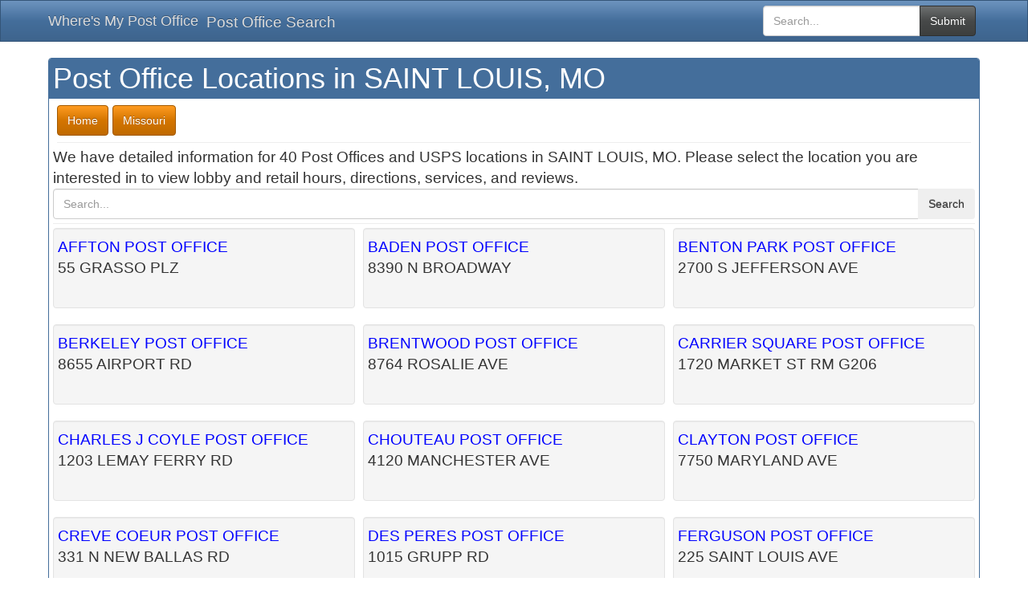

--- FILE ---
content_type: text/html; charset=UTF-8
request_url: https://www.wheresmypostoffice.com/city-saint-louis-mo
body_size: 3324
content:
<!DOCTYPE html>
<html lang="en">
<head>
<title>USPS Post Office Locations in SAINT LOUIS, MO</title>
<meta charset="utf-8">
<meta http-equiv="X-UA-Compatible" content="IE=edge">
<meta name="viewport" content="width=device-width, initial-scale=1">
<meta name="robots" content="index, follow"/>
<meta name="description" content="Get directions, lobby and retail hours, reviews, and services for USPS locations in SAINT LOUIS in MO.">
<link rel="canonical" href="https://www.wheresmypostoffice.com/city-saint-louis-mo" />
<link href="/css/bootstrap.min.css" rel="stylesheet">
<style>.imagescale{max-width:100%;height:auto}footer p{color:#fff;font-size:.8em}.smallmap{height:300px;border:0;width:100%}@media only screen and (min-width :768px){.is-table-row{display:table;width:100%}.is-table-row [class*=col-]{float:none;display:table-cell;vertical-align:top}}.headertext,h2,h4,h5{display:inline-block}.htext,h2,h4,h5{vertical-align:bottom}.more-info{color:#000}.more-info:hover{border-bottom:1px solid #000}.navsearch{float:right}.headertext{width:100%;font-size:1.2em;font-weight:700;background-color:#127353;color:#fff;padding:2px 5px;margin:0}.htext{color:#fff;padding:0;margin:0}.hoverbg:hover{background:#f5f5f5}body{font-size:14pt}footer{padding-top:20px;padding-bottom:20px;background-color:#242424}h1{color:#fff;margin-top:0;margin-bottom:0}h2,h4,h5{color:#fff;font-weight:heavy}.panel-heading{padding-top:5px;padding-bottom:5px}@media (max-width:600px){.headertext{font-size:1em}}</style>
<!--[if lt IE 9]>
<script src="https://oss.maxcdn.com/html5shiv/3.7.2/html5shiv.min.js"></script>
<script src="https://oss.maxcdn.com/respond/1.4.2/respond.min.js"></script>
<![endif]-->
</head>
<body>
<nav class="navbar navbar-inverse">
<div class="container">
<div class="navbar-header">
<button type="button" class="navbar-toggle collapsed" data-toggle="collapse" data-target="#bs-example-navbar-collapse-1">
<span class="sr-only">Toggle navigation</span>
<span class="icon-bar"></span>
<span class="icon-bar"></span>
<span class="icon-bar"></span>
</button>
<a class="navbar-brand" href="//www.wheresmypostoffice.com/">Where's My Post Office</a>
</div>
<div class="collapse navbar-collapse" id="bs-example-navbar-collapse-1">
<ul class="nav navbar-nav">
<li><a href="//www.wheresmypostoffice.com/post-office-lookup/">Post Office Search</a></li>

</ul>
<form class="navbar-form navbar-right" role="search" action="//www.wheresmypostoffice.com/post-office-lookup/" method="post">
<div class="input-group">
<input type="text" class="form-control" placeholder="Search..." id="thesearch" name="thesearch">
<div class="input-group-btn">
<button type="submit" class="btn btn-default">Submit</button>
</div>
</div>
</form>
</div>
</div>
</nav>
<div class="container">
<div class="panel panel-primary">
<div class="panel-heading">
<h1>Post Office Locations in SAINT LOUIS, MO</h1>
</div>
<div class="panel-body">
<div class="row">
<div class="col-xs-12">
<div class="col-xs-12"><span id="navcategories"><a href="/" title="Where's My Post Office Branch Locator Home"><span class="btn btn-warning btn-md btnspacing">Home</span></a></span>
<span id="navstate"><a href="/state-missouri" title="Post Offices in MO"><span class="btn btn-warning btn-md btnspacing">Missouri</span></a></span>
<hr /></div>
We have detailed information for 40 Post Offices and USPS locations in SAINT LOUIS, MO. Please select the location you are interested in to view lobby and retail hours, directions, services, and reviews.<br />
<form action="//www.wheresmypostoffice.com/post-office-lookup/" method="post">
<div class="input-group">
<input type="text" class="form-control" placeholder="Search..." id="thesearch" name="thesearch">
<div class="input-group-btn">
<button type="submit" class="btn btn-success">Search</button>
</div>
</div>
</form>
<hr />
<div class="row">
<div class="col-xs-12 col-md-4"><div class="well box"><a href="https://www.wheresmypostoffice.com/usps-1434957-affton-saint-louis-mo">AFFTON POST OFFICE</a>
<br />
55 GRASSO PLZ
</div></div>
<div class="col-xs-12 col-md-4"><div class="well box"><a href="https://www.wheresmypostoffice.com/usps-1353848-baden-saint-louis-mo">BADEN POST OFFICE</a>
<br />
8390 N BROADWAY
</div></div>
<div class="col-xs-12 col-md-4"><div class="well box"><a href="https://www.wheresmypostoffice.com/usps-1354697-benton-park-saint-louis-mo">BENTON PARK POST OFFICE</a>
<br />
2700 S JEFFERSON AVE
</div></div>
</div>
<div class="row">
<div class="col-xs-12 col-md-4"><div class="well box"><a href="https://www.wheresmypostoffice.com/usps-1434965-berkeley-saint-louis-mo">BERKELEY POST OFFICE</a>
<br />
8655 AIRPORT RD
</div></div>
<div class="col-xs-12 col-md-4"><div class="well box"><a href="https://www.wheresmypostoffice.com/usps-1434981-brentwood-saint-louis-mo">BRENTWOOD POST OFFICE</a>
<br />
8764 ROSALIE AVE
</div></div>
<div class="col-xs-12 col-md-4"><div class="well box"><a href="https://www.wheresmypostoffice.com/usps-1458134-carrier-square-saint-louis-mo">CARRIER SQUARE POST OFFICE</a>
<br />
1720 MARKET ST RM G206
</div></div>
</div>
<div class="row">
<div class="col-xs-12 col-md-4"><div class="well box"><a href="https://www.wheresmypostoffice.com/usps-1435029-charles-j-coyle-saint-louis-mo">CHARLES J COYLE POST OFFICE</a>
<br />
1203 LEMAY FERRY RD
</div></div>
<div class="col-xs-12 col-md-4"><div class="well box"><a href="https://www.wheresmypostoffice.com/usps-1357996-chouteau-saint-louis-mo">CHOUTEAU POST OFFICE</a>
<br />
4120 MANCHESTER AVE
</div></div>
<div class="col-xs-12 col-md-4"><div class="well box"><a href="https://www.wheresmypostoffice.com/usps-1434991-clayton-saint-louis-mo">CLAYTON POST OFFICE</a>
<br />
7750 MARYLAND AVE
</div></div>
</div>
<div class="row">
<div class="col-xs-12 col-md-4"><div class="well box"><a href="https://www.wheresmypostoffice.com/usps-1434996-creve-coeur-saint-louis-mo">CREVE COEUR POST OFFICE</a>
<br />
331 N NEW BALLAS RD
</div></div>
<div class="col-xs-12 col-md-4"><div class="well box"><a href="https://www.wheresmypostoffice.com/usps-1434998-des-peres-saint-louis-mo">DES PERES POST OFFICE</a>
<br />
1015 GRUPP RD
</div></div>
<div class="col-xs-12 col-md-4"><div class="well box"><a href="https://www.wheresmypostoffice.com/usps-1435006-ferguson-saint-louis-mo">FERGUSON POST OFFICE</a>
<br />
225 SAINT LOUIS AVE
</div></div>
</div>
<div class="row">
<div class="col-xs-12 col-md-4"><div class="well box"><a href="https://www.wheresmypostoffice.com/usps-1364066-frederick-n-weathers-saint-louis-mo">FREDERICK N WEATHERS POST OFFICE</a>
<br />
3415 N KINGSHIGHWAY BLVD
</div></div>
<div class="col-xs-12 col-md-4"><div class="well box"><a href="https://www.wheresmypostoffice.com/usps-1365462-gravois-saint-louis-mo">GRAVOIS POST OFFICE</a>
<br />
4455 RIDGEWOOD AVE
</div></div>
<div class="col-xs-12 col-md-4"><div class="well box"><a href="https://www.wheresmypostoffice.com/usps-1449909-gravois-carrier-annex-saint-louis-mo">GRAVOIS CARRIER ANNEX POST OFFICE</a>
<br />
4039 BINGHAM AVE
</div></div>
</div>
<div class="row">
<div class="col-xs-12 col-md-4"><div class="well box"><a href="https://www.wheresmypostoffice.com/usps-1365891-gwen-b-giles-saint-louis-mo">GWEN B GILES POST OFFICE</a>
<br />
1409 HAMILTON AVE
</div></div>
<div class="col-xs-12 col-md-4"><div class="well box"><a href="https://www.wheresmypostoffice.com/usps-1366756-henry-w-wheeler-saint-louis-mo">HENRY W WHEELER POST OFFICE</a>
<br />
1140 OLIVE ST
</div></div>
<div class="col-xs-12 col-md-4"><div class="well box"><a href="https://www.wheresmypostoffice.com/usps-1368353-jefferson-memorial-saint-louis-mo">JEFFERSON MEMORIAL POST OFFICE</a>
<br />
111 N 6TH ST
</div></div>
</div>
<div class="row">
<div class="col-xs-12 col-md-4"><div class="well box"><a href="https://www.wheresmypostoffice.com/usps-1435019-jennings-saint-louis-mo">JENNINGS POST OFFICE</a>
<br />
9810 HALLS FERRY RD
</div></div>
<div class="col-xs-12 col-md-4"><div class="well box"><a href="https://www.wheresmypostoffice.com/usps-1368557-jordan-w-chambers-saint-louis-mo">JORDAN W CHAMBERS POST OFFICE</a>
<br />
901 N GARRISON AVE
</div></div>
<div class="col-xs-12 col-md-4"><div class="well box"><a href="https://www.wheresmypostoffice.com/usps-1435025-kirkwood-saint-louis-mo">KIRKWOOD POST OFFICE</a>
<br />
222 S TAYLOR AVE
</div></div>
</div>
<div class="row">
<div class="col-xs-12 col-md-4"><div class="well box"><a href="https://www.wheresmypostoffice.com/usps-1435533-kirkwood-postal-store-saint-louis-mo">KIRKWOOD POSTAL STORE POST OFFICE</a>
<br />
343 S KIRKWOOD RD STE 105
</div></div>
<div class="col-xs-12 col-md-4"><div class="well box"><a href="https://www.wheresmypostoffice.com/usps-1435034-mackenzie-pointe-saint-louis-mo">MACKENZIE POINTE POST OFFICE</a>
<br />
7217 WATSON RD
</div></div>
<div class="col-xs-12 col-md-4"><div class="well box"><a href="https://www.wheresmypostoffice.com/usps-1434986-main-office-fin-postal-store-saint-louis-mo">MAIN OFFICE FIN POSTAL STORE POST OFFICE</a>
<br />
1720 MARKET ST LBBY
</div></div>
</div>
<div class="row">
<div class="col-xs-12 col-md-4"><div class="well box"><a href="https://www.wheresmypostoffice.com/usps-1435036-maplewood-saint-louis-mo">MAPLEWOOD POST OFFICE</a>
<br />
2800 MARSHALL AVE
</div></div>
<div class="col-xs-12 col-md-4"><div class="well box"><a href="https://www.wheresmypostoffice.com/usps-1371827-marian-oldham-saint-louis-mo">MARIAN OLDHAM POST OFFICE</a>
<br />
4021 LACLEDE AVE
</div></div>
<div class="col-xs-12 col-md-4"><div class="well box"><a href="https://www.wheresmypostoffice.com/usps-1372073-maryville-gardens-saint-louis-mo">MARYVILLE GARDENS POST OFFICE</a>
<br />
2920 MERAMEC ST
</div></div>
</div>
<div class="row">
<div class="col-xs-12 col-md-4"><div class="well box"><a href="https://www.wheresmypostoffice.com/usps-1435047-normandy-saint-louis-mo">NORMANDY POST OFFICE</a>
<br />
7450 NATURAL BRIDGE RD
</div></div>
<div class="col-xs-12 col-md-4"><div class="well box"><a href="https://www.wheresmypostoffice.com/usps-1435048-north-county-saint-louis-mo">NORTH COUNTY POST OFFICE</a>
<br />
11001 DUNKLIN DR
</div></div>
<div class="col-xs-12 col-md-4"><div class="well box"><a href="https://www.wheresmypostoffice.com/usps-1435050-olivette-saint-louis-mo">OLIVETTE POST OFFICE</a>
<br />
9621 OLIVE BLVD
</div></div>
</div>
<div class="row">
<div class="col-xs-12 col-md-4"><div class="well box"><a href="https://www.wheresmypostoffice.com/usps-1487095-richmond-heights-saint-louis-mo">RICHMOND HEIGHTS POST OFFICE</a>
<br />
1209 S BIG BEND BLVD
</div></div>
<div class="col-xs-12 col-md-4"><div class="well box"><a href="https://www.wheresmypostoffice.com/usps-1435066-saint-louis-saint-louis-mo">SAINT LOUIS POST OFFICE</a>
<br />
1720 MARKET ST RM 3035
</div></div>
<div class="col-xs-12 col-md-4"><div class="well box"><a href="https://www.wheresmypostoffice.com/usps-1435069-sappington-saint-louis-mo">SAPPINGTON POST OFFICE</a>
<br />
11662 GRAVOIS RD
</div></div>
</div>
<div class="row">
<div class="col-xs-12 col-md-4"><div class="well box"><a href="https://www.wheresmypostoffice.com/usps-1435073-south-county-saint-louis-mo">SOUTH COUNTY POST OFFICE</a>
<br />
5636 TELEGRAPH RD
</div></div>
<div class="col-xs-12 col-md-4"><div class="well box"><a href="https://www.wheresmypostoffice.com/usps-1435074-south-county-postal-store-saint-louis-mo">SOUTH COUNTY POSTAL STORE POST OFFICE</a>
<br />
375A S COUNTY CENTER WAY
</div></div>
<div class="col-xs-12 col-md-4"><div class="well box"><a href="https://www.wheresmypostoffice.com/usps-1382407-southwest-saint-louis-mo">SOUTHWEST POST OFFICE</a>
<br />
3232 CLIFTON AVE
</div></div>
</div>
<div class="row">
<div class="col-xs-12 col-md-4"><div class="well box"><a href="https://www.wheresmypostoffice.com/usps-1435051-timothy-m-gaffney-saint-louis-mo">TIMOTHY M GAFFNEY POST OFFICE</a>
<br />
2318 WOODSON RD
</div></div>
<div class="col-xs-12 col-md-4"><div class="well box"><a href="https://www.wheresmypostoffice.com/usps-1384877-tower-grove-saint-louis-mo">TOWER GROVE POST OFFICE</a>
<br />
3198 S GRAND BLVD
</div></div>
<div class="col-xs-12 col-md-4"><div class="well box"><a href="https://www.wheresmypostoffice.com/usps-1435163-university-city-saint-louis-mo">UNIVERSITY CITY POST OFFICE</a>
<br />
561 KINGSLAND AVE
</div></div>
</div>
<div class="row">
<div class="col-xs-12 col-md-4"><div class="well box"><a href="https://www.wheresmypostoffice.com/usps-1435175-west-county-saint-louis-mo">WEST COUNTY POST OFFICE</a>
<br />
2002 CONGRESSIONAL DR
</div></div>
</div>
</div>
</div>
</div>
</div>
</div>
<footer id="footer">
<div class="container">
<div class="row">
<div class="col-xs-12 col-md-3">
<span class="headertext">Categories</span>
<ul class="nav">
<li><a href="//www.wheresmypostoffice.com/">Where's My Post Office</a></li>
<li><a href="//www.wheresmypostoffice.com/post-office-lookup">USPS Search</a></li>

</ul> 
</div>
<div class="col-xs-12 col-md-3">
<span class="headertext">About</span>
<ul class="nav">
<li><a href="//www.wheresmypostoffice.com/about.html">About</a></li>
<li><a href="//www.wheresmypostoffice.com/privacypolicy.html">Privacy</a></li>
<li><a href="//www.wheresmypostoffice.com/tos.html">TOS</a></li>
</ul> 
</div>
<div class="col-xs-12 col-md-3">
<span class="headertext">Sharing Options</span>

</div>
</div>
<p>Where's My Post office is designed to help people, you guessed it, find their Post Office. We include hours, services, directions, reviews, and more.</p>
</div>
</footer>
<script src="https://cdnjs.cloudflare.com/ajax/libs/jquery/3.4.1/jquery.min.js"></script>
<script src="//cdnjs.cloudflare.com/ajax/libs/jquery-form-validator/2.1.34/jquery.form-validator.min.js"></script>
<script src="/js/combined.js"></script>
</body>
</html>

--- FILE ---
content_type: application/javascript; charset=utf-8
request_url: https://cdnjs.cloudflare.com/ajax/libs/jquery-form-validator/2.1.34/jquery.form-validator.min.js
body_size: 7842
content:
/**
* jQuery Form Validator
* ------------------------------------------
* Created by Victor Jonsson <http://www.victorjonsson.se>
*
* @website http://formvalidator.net/
* @license Dual licensed under the MIT or GPL Version 2 licenses
* @version 2.1.34
*/
(function($){"use strict";$.fn.validateOnBlur=function(language,settings){this.find("input[data-validation], textarea[data-validation]").unbind("blur.validation").bind("blur.validation",function(){$(this).validateInputOnBlur(language,settings)});return this};$.fn.showHelpOnFocus=function(attrName){if(!attrName){attrName="data-validation-help"}this.find(".has-help-txt").valAttr("has-keyup-event",false).valAttr("backend-valid",false).valAttr("backend-invalid",false).unbind("focus.validation").unbind("blur.validation").removeClass("has-help-txt");this.find("textarea,input").each(function(){var $element=$(this),className="jquery_form_help_"+($element.attr("name")||"").replace(/(:|\.|\[|\])/g,""),help=$element.attr(attrName);if(help){$element.addClass("has-help-txt").bind("focus.validation",function(){var $help=$element.parent().find("."+className);if($help.length==0){$help=$("<span />").addClass(className).addClass("help-block").text(help).hide();$element.after($help)}$help.fadeIn()}).bind("blur.validation",function(){$(this).parent().find("."+className).fadeOut("slow")})}});return this};$.fn.validateInputOnBlur=function(language,config,attachKeyupEvent,eventContext){if(attachKeyupEvent===undefined)attachKeyupEvent=true;if(!eventContext)eventContext="blur";language=$.extend($.formUtils.LANG,language||{});config=$.extend($.formUtils.defaultConfig(),config||{});config.errorMessagePosition="element";var $element=this,elementErrMsgObj=document.getElementById($element.attr("name")+"_err_msg"),$form=$element.closest("form"),validationRule=$element.attr(config.validationRuleAttribute);$element.removeClass(config.errorElementClass).css("border-color","").parent().find("."+config.errorMessageClass).remove();$form.find(".has-error").removeClass("has-error");$element.removeClass("valid").parent().removeClass("has-success");if(elementErrMsgObj!=null){elementErrMsgObj.innerHTML=""}var validation=$.formUtils.validateInput($element,language,config,$form,eventContext);$element.trigger("validation",[validation===true]);if(validation===true){$element.addClass("valid").parent().addClass("has-success")}else if(validation===null){$element.removeClass("valid").parent().removeClass("has-error").removeClass("has-success")}else{$element.addClass(config.errorElementClass).removeClass("valid").parent().addClass("has-error").removeClass("has-success");if(elementErrMsgObj!=null){elementErrMsgObj.innerHTML=validation}else{var $parent=$element.parent();$parent.append('<span class="'+config.errorMessageClass+' help-block">'+validation+"</span>");$parent.addClass("has-error")}if(config.borderColorOnError!==""){$element.css("border-color",config.borderColorOnError)}if(attachKeyupEvent){$element.bind("keyup",function(){$(this).validateInputOnBlur(language,config,false,"keyup")})}}return this};$.fn.valAttr=function(name,val){if(val===undefined){return this.attr("data-validation-"+name)}else if(val===false||val===null){return this.removeAttr("data-validation-"+name)}else{if(name.length>0)name="-"+name;return this.attr("data-validation"+name,val)}};$.fn.validateForm=function(language,config){language=$.extend($.formUtils.LANG,language||{});config=$.extend($.formUtils.defaultConfig(),config||{});$.formUtils.isValidatingEntireForm=true;$.formUtils.haltValidation=false;var addErrorMessage=function(mess,$element){if(mess!==null){if($.inArray(mess,errorMessages)<0){errorMessages.push(mess)}errorInputs.push($element);$element.valAttr("current-error",mess).removeClass("valid").parent().removeClass("has-success")}},errorMessages=[],errorInputs=[],$form=this,ignoreInput=function(name,type){if(type==="submit"||type==="button"){return true}return $.inArray(name,config.ignore||[])>-1};$form.find("input,textarea,select").filter(':not([type="submit"],[type="button"])').each(function(){var $element=$(this);var elementType=$element.attr("type");if(!ignoreInput($element.attr("name"),elementType)){var validation=$.formUtils.validateInput($element,language,config,$form,"submit");$element.trigger("validation",[validation===true]);if(validation!==true){addErrorMessage(validation,$element)}else{$element.valAttr("current-error",false).addClass("valid").parent().addClass("has-success")}}});$form.find(".has-error").removeClass("has-error");$form.find("input,textarea,select").css("border-color","").removeClass(config.errorElementClass);$("."+$.split(config.errorMessageClass," ").join(".")).remove();$("."+config.errorMessageClass).remove();if(typeof config.onValidate=="function"){var resp=config.onValidate($form);if(resp&&resp.element&&resp.message){addErrorMessage(resp.message,resp.element)}}if(!$.formUtils.haltValidation&&errorInputs.length>0){$.formUtils.isValidatingEntireForm=false;$.each(errorInputs,function(i,$input){if(config.borderColorOnError!==""){$input.css("border-color",config.borderColorOnError)}$input.addClass(config.errorElementClass).parent().addClass("has-error")});if(config.errorMessagePosition==="top"){var messages="<strong>"+language.errorTitle+"</strong>";$.each(errorMessages,function(i,mess){messages+="<br />* "+mess});$form.children().eq(0).before('<div class="'+config.errorMessageClass+' alert alert-danger">'+messages+"</div>");if(config.scrollToTopOnError){$(window).scrollTop($form.offset().top-20)}}else{$.each(errorInputs,function(i,$input){var $parent=$input.parent(),$errorSpan=$parent.find("span[class="+config.errorMessageClass+"]");if($errorSpan.length>0){$errorSpan.text(", "+$input.valAttr("current-error"))}else{$parent.append('<span class="'+config.errorMessageClass+' help-block">'+$input.valAttr("current-error")+"</span>")}})}return false}$.formUtils.isValidatingEntireForm=false;return!$.formUtils.haltValidation};$.fn.restrictLength=function(maxLengthElement){new $.formUtils.lengthRestriction(this,maxLengthElement);return this};$.fn.addSuggestions=function(settings){var sugs=false;this.find("input").each(function(){var $field=$(this);sugs=$.split($field.attr("data-suggestions"));if(sugs.length>0&&!$field.hasClass("has-suggestions")){$.formUtils.suggest($field,sugs,settings);$field.addClass("has-suggestions")}});return this};$.split=function(val,func,delim){if(typeof func!="function"){if(!val)return[];var values=[];$.each(val.split(func?func:","),function(i,str){str=$.trim(str);if(str.length)values.push(str)});return values}else if(val){if(!delim)delim=",";$.each(val.split(delim),function(i,str){str=$.trim(str);if(str.length)return func(str,i)})}};$.validate=function(config){config=$.extend({form:"form",validateOnBlur:true,showHelpOnFocus:true,addSuggestions:true,modules:"",onModulesLoaded:null,language:false,onSuccess:false,onError:false},config||{});$("form.has-validation-callback").removeClass("has-validation-callback").unbind("submit.validation");$.split(config.form,function(formQuery){var $form=$(formQuery);$form.bind("submit.validation",function(){var $form=$(this);if($.formUtils.isLoadingModules){setTimeout(function(){$form.trigger("submit.validation")},200);return false}var valid=$(this).validateForm(config.language,config);if(valid&&typeof config.onSuccess=="function"){var callbackResponse=config.onSuccess($form);if(callbackResponse===false)return false}else if(!valid&&typeof config.onError=="function"){config.onError($form);return false}else{return valid}}).addClass("has-validation-callback");if(config.showHelpOnFocus){$form.showHelpOnFocus()}if(config.addSuggestions){$form.addSuggestions()}if(config.validateOnBlur){$form.validateOnBlur(config.language,config)}});if(config.modules!=""){if(typeof config.onModulesLoaded=="function"){$.formUtils.on("load",function(){config.onModulesLoaded()})}$.formUtils.loadModules(config.modules)}};$.validationSetup=function(config){if(typeof console!="undefined"&&console.warn){window.console.warn("Using deprecated function $.validationSetup, pls use $.validate instead")}$.validate(config)};$.formUtils={defaultConfig:function(){return{ignore:[],errorElementClass:"error",borderColorOnError:"red",errorMessageClass:"form-error",validationRuleAttribute:"data-validation",validationErrorMsgAttribute:"data-validation-error-msg",errorMessagePosition:"element",scrollToTopOnError:true,dateFormat:"yyyy-mm-dd",addValidClassOnAll:false,decimalSeparator:"."}},validators:{},_events:{load:[],valid:[],invalid:[]},haltValidation:false,isValidatingEntireForm:false,addValidator:function(validator){var name=validator.name.indexOf("validate_")===0?validator.name:"validate_"+validator.name;if(validator.validateOnKeyUp===undefined)validator.validateOnKeyUp=true;this.validators[name]=validator},on:function(evt,callback){if(this._events[evt]===undefined)this._events[evt]=[];this._events[evt].push(callback)},trigger:function(evt,argA,argB){$.each(this._events[evt]||[],function(i,func){func(argA,argB)})},isLoadingModules:false,loadedModules:{},loadModules:function(modules,path,fireEvent){if(fireEvent===undefined)fireEvent=true;if($.formUtils.isLoadingModules){setTimeout(function(){$.formUtils.loadModules(modules,path,fireEvent)});return}var hasLoadedAnyModule=false;var loadModuleScripts=function(modules,path){var moduleList=$.split(modules),numModules=moduleList.length,moduleLoadedCallback=function(){numModules--;if(numModules==0){$.formUtils.isLoadingModules=false;if(fireEvent&&hasLoadedAnyModule){$.formUtils.trigger("load",path)}}};if(numModules>0){$.formUtils.isLoadingModules=true}var cacheSuffix="?__="+(new Date).getTime(),appendToElement=document.getElementsByTagName("head")[0]||document.getElementsByTagName("body")[0];$.each(moduleList,function(i,modName){modName=$.trim(modName);if(modName.length==0){moduleLoadedCallback()}else{var scriptUrl=path+modName+(modName.substr(-3)==".js"?"":".js"),script=document.createElement("SCRIPT");if(scriptUrl in $.formUtils.loadedModules){moduleLoadedCallback()}else{$.formUtils.loadedModules[scriptUrl]=1;hasLoadedAnyModule=true;script.type="text/javascript";script.onload=moduleLoadedCallback;script.src=scriptUrl+(scriptUrl.substr(-7)==".dev.js"?cacheSuffix:"");script.onreadystatechange=function(){if(this.readyState=="complete"){moduleLoadedCallback()}};appendToElement.appendChild(script)}}})};if(path){loadModuleScripts(modules,path)}else{var findScriptPathAndLoadModules=function(){var foundPath=false;$("script").each(function(){if(this.src){var scriptName=this.src.substr(this.src.lastIndexOf("/")+1,this.src.length);if(scriptName.indexOf("jquery.form-validator.js")>-1||scriptName.indexOf("jquery.form-validator.min.js")>-1){foundPath=this.src.substr(0,this.src.lastIndexOf("/"))+"/";if(foundPath=="/")foundPath="";return false}}});if(foundPath!==false){loadModuleScripts(modules,foundPath);return true}return false};if(!findScriptPathAndLoadModules()){$(findScriptPathAndLoadModules)}}},validateInput:function($element,language,config,$form,eventContext){$element.trigger("beforeValidation");var value=$.trim($element.val()||""),optional=$element.valAttr("optional"),validationDependsOnCheckedInput=false,validationDependentInputIsChecked=false,validateIfCheckedElement=false,validateIfCheckedElementName=$element.valAttr("if-checked");if(validateIfCheckedElementName!=null){validationDependsOnCheckedInput=true;validateIfCheckedElement=$form.find('input[name="'+validateIfCheckedElementName+'"]');if(validateIfCheckedElement.prop("checked")){validationDependentInputIsChecked=true}}if(!value&&optional==="true"||validationDependsOnCheckedInput&&!validationDependentInputIsChecked){return config.addValidClassOnAll?true:null}var validationRules=$element.attr(config.validationRuleAttribute),validationErrorMsg=true;if(!validationRules){return config.addValidClassOnAll?true:null}$.split(validationRules,function(rule){if(rule.indexOf("validate_")!==0){rule="validate_"+rule}var validator=$.formUtils.validators[rule];if(validator&&typeof validator["validatorFunction"]=="function"){if(rule=="validate_checkbox_group"){$element=$("[name='"+$element.attr("name")+"']:eq(0)")}var isValid=true;if(eventContext!="keyup"||validator.validateOnKeyUp){isValid=validator.validatorFunction(value,$element,config,language,$form)}if(!isValid){validationErrorMsg=$element.attr(config.validationErrorMsgAttribute);if(!validationErrorMsg){validationErrorMsg=language[validator.errorMessageKey];if(!validationErrorMsg)validationErrorMsg=validator.errorMessage}return false}}else{console.warn('Using undefined validator "'+rule+'"')}}," ");if(typeof validationErrorMsg=="string"){return validationErrorMsg}else{return true}},parseDate:function(val,dateFormat){var divider=dateFormat.replace(/[a-zA-Z]/gi,"").substring(0,1),regexp="^",formatParts=dateFormat.split(divider),matches,day,month,year;$.each(formatParts,function(i,part){regexp+=(i>0?"\\"+divider:"")+"(\\d{"+part.length+"})"});regexp+="$";matches=val.match(new RegExp(regexp));if(matches===null){return false}var findDateUnit=function(unit,formatParts,matches){for(var i=0;i<formatParts.length;i++){if(formatParts[i].substring(0,1)===unit){return $.formUtils.parseDateInt(matches[i+1])}}return-1};month=findDateUnit("m",formatParts,matches);day=findDateUnit("d",formatParts,matches);year=findDateUnit("y",formatParts,matches);if(month===2&&day>28&&(year%4!==0||year%100===0&&year%400!==0)||month===2&&day>29&&(year%4===0||year%100!==0&&year%400===0)||month>12||month===0){return false}if(this.isShortMonth(month)&&day>30||!this.isShortMonth(month)&&day>31||day===0){return false}return[year,month,day]},parseDateInt:function(val){if(val.indexOf("0")===0){val=val.replace("0","")}return parseInt(val,10)},isShortMonth:function(m){return m%2===0&&m<7||m%2!==0&&m>7},lengthRestriction:function($inputElement,$maxLengthElement){var maxChars=parseInt($maxLengthElement.text(),10),countCharacters=function(){var numChars=$inputElement.val().length;if(numChars>maxChars){var currScrollTopPos=$inputElement.scrollTop();$inputElement.val($inputElement.val().substring(0,maxChars));$inputElement.scrollTop(currScrollTopPos)}$maxLengthElement.text(maxChars-numChars)};$($inputElement).bind("keydown keyup keypress focus blur",countCharacters).bind("cut paste",function(){setTimeout(countCharacters,100)});$(document).bind("ready",countCharacters)},numericRangeCheck:function(value,rangeAllowed){var range=$.split(rangeAllowed,"-");var minmax=parseInt(rangeAllowed.substr(3),10);if(range.length==2&&(value<parseInt(range[0],10)||value>parseInt(range[1],10))){return["out",range[0],range[1]]}else if(rangeAllowed.indexOf("min")===0&&value<minmax){return["min",minmax]}else if(rangeAllowed.indexOf("max")===0&&value>minmax){return["max",minmax]}else{return["ok"]}},_numSuggestionElements:0,_selectedSuggestion:null,_previousTypedVal:null,suggest:function($element,suggestions,settings){var config={css:{maxHeight:"150px",background:"#FFF",lineHeight:"150%",textDecoration:"underline",overflowX:"hidden",overflowY:"auto",border:"#CCC solid 1px",borderTop:"none",cursor:"pointer"},activeSuggestionCSS:{background:"#E9E9E9"}},setSuggsetionPosition=function($suggestionContainer,$input){var offset=$input.offset();$suggestionContainer.css({width:$input.outerWidth(),left:offset.left+"px",top:offset.top+$input.outerHeight()+"px"})};if(settings)$.extend(config,settings);config.css["position"]="absolute";config.css["z-index"]=9999;$element.attr("autocomplete","off");if(this._numSuggestionElements===0){$(window).bind("resize",function(){$(".jquery-form-suggestions").each(function(){var $container=$(this),suggestID=$container.attr("data-suggest-container");setSuggsetionPosition($container,$(".suggestions-"+suggestID).eq(0))})})}this._numSuggestionElements++;var onSelectSuggestion=function($el){var suggestionId=$el.valAttr("suggestion-nr");$.formUtils._selectedSuggestion=null;$.formUtils._previousTypedVal=null;$(".jquery-form-suggestion-"+suggestionId).fadeOut("fast")};$element.data("suggestions",suggestions).valAttr("suggestion-nr",this._numSuggestionElements).unbind("focus.validation").bind("focus.validation",function(){$(this).trigger("keyup");$.formUtils._selectedSuggestion=null}).unbind("keyup.validation").bind("keyup.validation",function(){var $input=$(this),foundSuggestions=[],val=$.trim($input.val()).toLocaleLowerCase();if(val==$.formUtils._previousTypedVal){return}else{$.formUtils._previousTypedVal=val}var hasTypedSuggestion=false,suggestionId=$input.valAttr("suggestion-nr"),$suggestionContainer=$(".jquery-form-suggestion-"+suggestionId);$suggestionContainer.scrollTop(0);if(val!=""){var findPartial=val.length>2;$.each($input.data("suggestions"),function(i,suggestion){var lowerCaseVal=suggestion.toLocaleLowerCase();if(lowerCaseVal==val){foundSuggestions.push("<strong>"+suggestion+"</strong>");hasTypedSuggestion=true;return false}else if(lowerCaseVal.indexOf(val)===0||findPartial&&lowerCaseVal.indexOf(val)>-1){foundSuggestions.push(suggestion.replace(new RegExp(val,"gi"),"<strong>$&</strong>"))}})}if(hasTypedSuggestion||foundSuggestions.length==0&&$suggestionContainer.length>0){$suggestionContainer.hide()}else if(foundSuggestions.length>0&&$suggestionContainer.length==0){$suggestionContainer=$("<div></div>").css(config.css).appendTo("body");$element.addClass("suggestions-"+suggestionId);$suggestionContainer.attr("data-suggest-container",suggestionId).addClass("jquery-form-suggestions").addClass("jquery-form-suggestion-"+suggestionId)}else if(foundSuggestions.length>0&&!$suggestionContainer.is(":visible")){$suggestionContainer.show()}if(foundSuggestions.length>0&&val.length!=foundSuggestions[0].length){setSuggsetionPosition($suggestionContainer,$input);$suggestionContainer.html("");$.each(foundSuggestions,function(i,text){$("<div></div>").append(text).css({overflow:"hidden",textOverflow:"ellipsis",whiteSpace:"nowrap",padding:"5px"}).addClass("form-suggest-element").appendTo($suggestionContainer).click(function(){$input.focus();$input.val($(this).text());onSelectSuggestion($input)})})}}).unbind("keydown.validation").bind("keydown.validation",function(e){var code=e.keyCode?e.keyCode:e.which,suggestionId,$suggestionContainer,$input=$(this);if(code==13&&$.formUtils._selectedSuggestion!==null){suggestionId=$input.valAttr("suggestion-nr");$suggestionContainer=$(".jquery-form-suggestion-"+suggestionId);if($suggestionContainer.length>0){var newText=$suggestionContainer.find("div").eq($.formUtils._selectedSuggestion).text();$input.val(newText);onSelectSuggestion($input);e.preventDefault()}}else{suggestionId=$input.valAttr("suggestion-nr");$suggestionContainer=$(".jquery-form-suggestion-"+suggestionId);var $suggestions=$suggestionContainer.children();if($suggestions.length>0&&$.inArray(code,[38,40])>-1){if(code==38){if($.formUtils._selectedSuggestion===null)$.formUtils._selectedSuggestion=$suggestions.length-1;else $.formUtils._selectedSuggestion--;if($.formUtils._selectedSuggestion<0)$.formUtils._selectedSuggestion=$suggestions.length-1}else if(code==40){if($.formUtils._selectedSuggestion===null)$.formUtils._selectedSuggestion=0;else $.formUtils._selectedSuggestion++;if($.formUtils._selectedSuggestion>$suggestions.length-1)$.formUtils._selectedSuggestion=0}var containerInnerHeight=$suggestionContainer.innerHeight(),containerScrollTop=$suggestionContainer.scrollTop(),suggestionHeight=$suggestionContainer.children().eq(0).outerHeight(),activeSuggestionPosY=suggestionHeight*$.formUtils._selectedSuggestion;if(activeSuggestionPosY<containerScrollTop||activeSuggestionPosY>containerScrollTop+containerInnerHeight){$suggestionContainer.scrollTop(activeSuggestionPosY)}$suggestions.removeClass("active-suggestion").css("background","none").eq($.formUtils._selectedSuggestion).addClass("active-suggestion").css(config.activeSuggestionCSS);e.preventDefault();return false}}}).unbind("blur.validation").bind("blur.validation",function(){onSelectSuggestion($(this))});return $element},LANG:{errorTitle:"Form submission failed!",requiredFields:"You have not answered all required fields",badTime:"You have not given a correct time",badEmail:"You have not given a correct e-mail address",badTelephone:"You have not given a correct phone number",badSecurityAnswer:"You have not given a correct answer to the security question",badDate:"You have not given a correct date",lengthBadStart:"You must give an answer between ",lengthBadEnd:" characters",lengthTooLongStart:"You have given an answer longer than ",lengthTooShortStart:"You have given an answer shorter than ",notConfirmed:"Values could not be confirmed",badDomain:"Incorrect domain value",badUrl:"The answer you gave was not a correct URL",badCustomVal:"You gave an incorrect answer",badInt:"The answer you gave was not a correct number",badSecurityNumber:"Your social security number was incorrect",badUKVatAnswer:"Incorrect UK VAT Number",badStrength:"The password isn't strong enough",badNumberOfSelectedOptionsStart:"You have to choose at least ",badNumberOfSelectedOptionsEnd:" answers",badAlphaNumeric:"The answer you gave must contain only alphanumeric characters ",badAlphaNumericExtra:" and ",wrongFileSize:"The file you are trying to upload is too large",wrongFileType:"The file you are trying to upload is of wrong type",groupCheckedRangeStart:"Please choose between ",groupCheckedTooFewStart:"Please choose at least ",groupCheckedTooManyStart:"Please choose a maximum of ",groupCheckedEnd:" item(s)"}};$.formUtils.addValidator({name:"email",validatorFunction:function(email){var emailParts=email.toLowerCase().split("@");if(emailParts.length==2){return $.formUtils.validators.validate_domain.validatorFunction(emailParts[1])&&!/[^\w\+\.\-]/.test(emailParts[0])}return false},errorMessage:"",errorMessageKey:"badEmail"});$.formUtils.addValidator({name:"domain",validatorFunction:function(val,$input){var topDomains=[".ac",".ad",".ae",".aero",".af",".ag",".ai",".al",".am",".an",".ao",".aq",".ar",".arpa",".as",".asia",".at",".au",".aw",".ax",".az",".ba",".bb",".bd",".be",".bf",".bg",".bh",".bi",".bike",".biz",".bj",".bm",".bn",".bo",".br",".bs",".bt",".bv",".bw",".by",".bz",".ca",".camera",".cat",".cc",".cd",".cf",".cg",".ch",".ci",".ck",".cl",".clothing",".cm",".cn",".co",".com",".construction",".contractors",".coop",".cr",".cu",".cv",".cw",".cx",".cy",".cz",".de",".diamonds",".directory",".dj",".dk",".dm",".do",".dz",".ec",".edu",".ee",".eg",".enterprises",".equipment",".er",".es",".estate",".et",".eu",".fi",".fj",".fk",".fm",".fo",".fr",".ga",".gallery",".gb",".gd",".ge",".gf",".gg",".gh",".gi",".gl",".gm",".gn",".gov",".gp",".gq",".gr",".graphics",".gs",".gt",".gu",".guru",".gw",".gy",".hk",".hm",".hn",".holdings",".hr",".ht",".hu",".id",".ie",".il",".im",".in",".info",".int",".io",".iq",".ir",".is",".it",".je",".jm",".jo",".jobs",".jp",".ke",".kg",".kh",".ki",".kitchen",".km",".kn",".kp",".kr",".kw",".ky",".kz",".la",".land",".lb",".lc",".li",".lighting",".lk",".lr",".ls",".lt",".lu",".lv",".ly",".ma",".mc",".md",".me",".menu",".mg",".mh",".mil",".mk",".ml",".mm",".mn",".mo",".mobi",".mp",".mq",".mr",".ms",".mt",".mu",".museum",".mv",".mw",".mx",".my",".mz",".na",".name",".nc",".ne",".net",".nf",".ng",".ni",".nl",".no",".np",".nr",".nu",".nz",".om",".org",".pa",".pe",".pf",".pg",".ph",".photography",".pk",".pl",".plumbing",".pm",".pn",".post",".pr",".pro",".ps",".pt",".pw",".py",".qa",".re",".ro",".rs",".ru",".rw",".sa",".sb",".sc",".sd",".se",".sexy",".sg",".sh",".si",".singles",".sj",".sk",".sl",".sm",".sn",".so",".sr",".st",".su",".sv",".sx",".sy",".sz",".tattoo",".tc",".td",".technology",".tel",".tf",".tg",".th",".tips",".tj",".tk",".tl",".tm",".tn",".to",".today",".tp",".tr",".travel",".tt",".tv",".tw",".tz",".ua",".ug",".uk",".uno",".us",".uy",".uz",".va",".vc",".ve",".ventures",".vg",".vi",".vn",".voyage",".vu",".wf",".ws",".xn--3e0b707e",".xn--45brj9c",".xn--80ao21a",".xn--80asehdb",".xn--80aswg",".xn--90a3ac",".xn--clchc0ea0b2g2a9gcd",".xn--fiqs8s",".xn--fiqz9s",".xn--fpcrj9c3d",".xn--fzc2c9e2c",".xn--gecrj9c",".xn--h2brj9c",".xn--j1amh",".xn--j6w193g",".xn--kprw13d",".xn--kpry57d",".xn--l1acc",".xn--lgbbat1ad8j",".xn--mgb9awbf",".xn--mgba3a4f16a",".xn--mgbaam7a8h",".xn--mgbayh7gpa",".xn--mgbbh1a71e",".xn--mgbc0a9azcg",".xn--mgberp4a5d4ar",".xn--mgbx4cd0ab",".xn--ngbc5azd",".xn--o3cw4h",".xn--ogbpf8fl",".xn--p1ai",".xn--pgbs0dh",".xn--q9jyb4c",".xn--s9brj9c",".xn--unup4y",".xn--wgbh1c",".xn--wgbl6a",".xn--xkc2al3hye2a",".xn--xkc2dl3a5ee0h",".xn--yfro4i67o",".xn--ygbi2ammx",".xxx",".ye",".yt",".za",".zm",".zw"],ukTopDomains=["co","me","ac","gov","judiciary","ltd","mod","net","nhs","nic","org","parliament","plc","police","sch","bl","british-library","jet","nls"],dot=val.lastIndexOf("."),domain=val.substring(0,dot),ext=val.substring(dot,val.length),hasTopDomain=false;for(var i=0;i<topDomains.length;i++){if(topDomains[i]===ext){if(ext===".uk"){var domainParts=val.split(".");var tld2=domainParts[domainParts.length-2];for(var j=0;j<ukTopDomains.length;j++){if(ukTopDomains[j]===tld2){hasTopDomain=true;break}}if(hasTopDomain)break}else{hasTopDomain=true;break}}}if(!hasTopDomain){return false}else if(dot<2||dot>57){return false}else{var firstChar=domain.substring(0,1),lastChar=domain.substring(domain.length-1,domain.length);if(firstChar==="-"||firstChar==="."||lastChar==="-"||lastChar==="."){return false}if(domain.split(".").length>3||domain.split("..").length>1){return false}if(domain.replace(/[-\da-z\.]/g,"")!==""){return false}}if(typeof $input!=="undefined"){$input.val(val)}return true},errorMessage:"",errorMessageKey:"badDomain"});$.formUtils.addValidator({name:"required",validatorFunction:function(val,$el){return $el.attr("type")=="checkbox"?$el.is(":checked"):$.trim(val)!==""},errorMessage:"",errorMessageKey:"requiredFields"});$.formUtils.addValidator({name:"length",validatorFunction:function(val,$el,config,lang){var lengthAllowed=$el.valAttr("length"),type=$el.attr("type");if(lengthAllowed==undefined){var elementType=$el.get(0).nodeName;alert('Please add attribute "data-validation-length" to '+elementType+" named "+$el.attr("name"));return true}var len=type=="file"&&$el.get(0).files!==undefined?$el.get(0).files.length:val.length,lengthCheckResults=$.formUtils.numericRangeCheck(len,lengthAllowed),checkResult;switch(lengthCheckResults[0]){case"out":this.errorMessage=lang.lengthBadStart+lengthAllowed+lang.lengthBadEnd;checkResult=false;break;case"min":this.errorMessage=lang.lengthTooShortStart+lengthCheckResults[1]+lang.lengthBadEnd;checkResult=false;break;case"max":this.errorMessage=lang.lengthTooLongStart+lengthCheckResults[1]+lang.lengthBadEnd;checkResult=false;break;default:checkResult=true}return checkResult},errorMessage:"",errorMessageKey:""});$.formUtils.addValidator({name:"url",validatorFunction:function(url){var urlFilter=/^(https?|ftp):\/\/((((\w|-|\.|~|[\u00A0-\uD7FF\uF900-\uFDCF\uFDF0-\uFFEF])|(%[\da-f]{2})|[!\$&'\(\)\*\+,;=]|:)*@)?(((\d|[1-9]\d|1\d\d|2[0-4]\d|25[0-5])\.(\d|[1-9]\d|1\d\d|2[0-4]\d|25[0-5])\.(\d|[1-9]\d|1\d\d|2[0-4]\d|25[0-5])\.(\d|[1-9]\d|1\d\d|2[0-4]\d|25[0-5]))|((([a-z]|\d|[\u00A0-\uD7FF\uF900-\uFDCF\uFDF0-\uFFEF])|(([a-z]|\d|[\u00A0-\uD7FF\uF900-\uFDCF\uFDF0-\uFFEF])(\w|-|\.|~|[\u00A0-\uD7FF\uF900-\uFDCF\uFDF0-\uFFEF])*([a-z]|\d|[\u00A0-\uD7FF\uF900-\uFDCF\uFDF0-\uFFEF])))\.)+(([a-z]|[\u00A0-\uD7FF\uF900-\uFDCF\uFDF0-\uFFEF])|(([a-z]|[\u00A0-\uD7FF\uF900-\uFDCF\uFDF0-\uFFEF])(\w|-|\.|~|[\u00A0-\uD7FF\uF900-\uFDCF\uFDF0-\uFFEF])*([a-z]|[\u00A0-\uD7FF\uF900-\uFDCF\uFDF0-\uFFEF])))\.?)(:\d*)?)(\/(((\w|-|\.|~|[\u00A0-\uD7FF\uF900-\uFDCF\uFDF0-\uFFEF])|(%[\da-f]{2})|[!\$&'\(\)\*\+,;=]|:|@)+(\/((\w|-|\.|~|[\u00A0-\uD7FF\uF900-\uFDCF\uFDF0-\uFFEF])|(%[\da-f]{2})|[!\$&'\(\)\*\+,;=]|:|@)*)*)?)?(\?((([a-z]|\d|\[|\]|-|\.|_|~|[\u00A0-\uD7FF\uF900-\uFDCF\uFDF0-\uFFEF])|(%[\da-f]{2})|[!\$&'\(\)\*\+,;=]|:|@)|[\uE000-\uF8FF]|\/|\?)*)?(\#(((\w|-|\.|~|[\u00A0-\uD7FF\uF900-\uFDCF\uFDF0-\uFFEF])|(%[\da-f]{2})|[!\$&'\(\)\*\+,;=]|:|@)|\/|\?)*)?$/i;if(urlFilter.test(url)){var domain=url.split("://")[1];var domainSlashPos=domain.indexOf("/");if(domainSlashPos>-1)domain=domain.substr(0,domainSlashPos);return $.formUtils.validators.validate_domain.validatorFunction(domain)}return false},errorMessage:"",errorMessageKey:"badUrl"});$.formUtils.addValidator({name:"number",validatorFunction:function(val,$el,config){if(val!==""){var allowing=$el.valAttr("allowing")||"",decimalSeparator=$el.valAttr("decimal-separator")||config.decimalSeparator,allowsRange=false,begin,end;if(allowing.indexOf("number")==-1)allowing+=",number";if(allowing.indexOf("negative")>-1&&val.indexOf("-")===0){val=val.substr(1)}if(allowing.indexOf("range")>-1){begin=parseFloat(allowing.substring(allowing.indexOf("[")+1,allowing.indexOf(";")));end=parseFloat(allowing.substring(allowing.indexOf(";")+1,allowing.indexOf("]")));allowsRange=true}if(allowing.indexOf("number")>-1&&val.replace(/[0-9]/g,"")===""&&(!allowsRange||val>=begin&&val<=end)){return true}if(allowing.indexOf("float")>-1&&val.match(new RegExp("^([0-9]+)\\"+decimalSeparator+"([0-9]+)$"))!==null&&(!allowsRange||val>=begin&&val<=end)){return true}}return false},errorMessage:"",errorMessageKey:"badInt"});$.formUtils.addValidator({name:"alphanumeric",validatorFunction:function(val,$el,config,language){var patternStart="^([a-zA-Z0-9",patternEnd="]+)$",additionalChars=$el.attr("data-validation-allowing"),pattern="";if(additionalChars){pattern=patternStart+additionalChars+patternEnd;var extra=additionalChars.replace(/\\/g,"");if(extra.indexOf(" ")>-1){extra=extra.replace(" ","");extra+=" and spaces "}this.errorMessage=language.badAlphaNumeric+language.badAlphaNumericExtra+extra}else{pattern=patternStart+patternEnd;this.errorMessage=language.badAlphaNumeric}return new RegExp(pattern).test(val)},errorMessage:"",errorMessageKey:""});$.formUtils.addValidator({name:"custom",validatorFunction:function(val,$el,config){var regexp=new RegExp($el.valAttr("regexp"));return regexp.test(val)},errorMessage:"",errorMessageKey:"badCustomVal"});$.formUtils.addValidator({name:"date",validatorFunction:function(date,$el,conf){var dateFormat="yyyy-mm-dd";if($el.valAttr("format")){dateFormat=$el.valAttr("format")}else if(conf.dateFormat){dateFormat=conf.dateFormat}return $.formUtils.parseDate(date,dateFormat)!==false},errorMessage:"",errorMessageKey:"badDate"});$.formUtils.addValidator({name:"checkbox_group",validatorFunction:function(val,$el,config,lang,$form){var checkResult=true;var elname=$el.attr("name");var checkedCount=$("input[type=checkbox][name^='"+elname+"']:checked",$form).length;var qtyAllowed=$el.valAttr("qty");if(qtyAllowed==undefined){var elementType=$el.get(0).nodeName;alert('Attribute "data-validation-qty" is missing from '+elementType+" named "+$el.attr("name"))}var qtyCheckResults=$.formUtils.numericRangeCheck(checkedCount,qtyAllowed);switch(qtyCheckResults[0]){case"out":this.errorMessage=lang.groupCheckedRangeStart+qtyAllowed+lang.groupCheckedEnd;checkResult=false;break;case"min":this.errorMessage=lang.groupCheckedTooFewStart+qtyCheckResults[1]+lang.groupCheckedEnd;checkResult=false;break;case"max":this.errorMessage=lang.groupCheckedTooManyStart+qtyCheckResults[1]+lang.groupCheckedEnd;checkResult=false;break;default:checkResult=true}return checkResult}})})(jQuery);